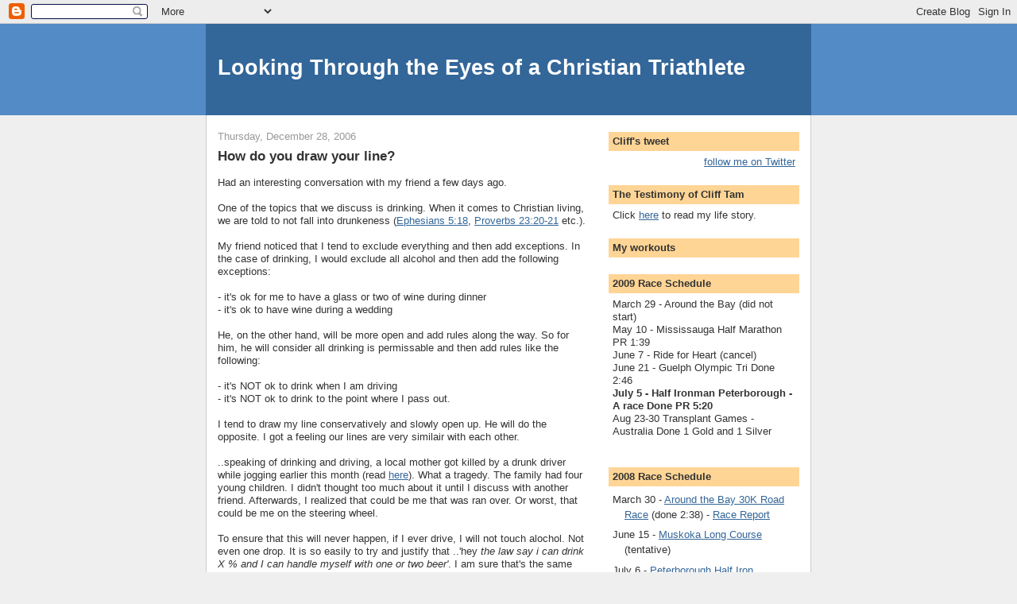

--- FILE ---
content_type: text/html; charset=UTF-8
request_url: https://ckct.blogspot.com/2006/12/how-do-you-draw-your-line-had.html?showComment=1167587100000
body_size: 12099
content:
<!DOCTYPE html>
<html dir='ltr' xmlns='http://www.w3.org/1999/xhtml' xmlns:b='http://www.google.com/2005/gml/b' xmlns:data='http://www.google.com/2005/gml/data' xmlns:expr='http://www.google.com/2005/gml/expr'>
<head>
<link href='https://www.blogger.com/static/v1/widgets/2944754296-widget_css_bundle.css' rel='stylesheet' type='text/css'/>
<meta content='text/html; charset=UTF-8' http-equiv='Content-Type'/>
<meta content='blogger' name='generator'/>
<link href='https://ckct.blogspot.com/favicon.ico' rel='icon' type='image/x-icon'/>
<link href='http://ckct.blogspot.com/2006/12/how-do-you-draw-your-line-had.html' rel='canonical'/>
<link rel="alternate" type="application/atom+xml" title="Looking Through the Eyes of a Christian Triathlete - Atom" href="https://ckct.blogspot.com/feeds/posts/default" />
<link rel="alternate" type="application/rss+xml" title="Looking Through the Eyes of a Christian Triathlete - RSS" href="https://ckct.blogspot.com/feeds/posts/default?alt=rss" />
<link rel="service.post" type="application/atom+xml" title="Looking Through the Eyes of a Christian Triathlete - Atom" href="https://www.blogger.com/feeds/5140065/posts/default" />

<link rel="alternate" type="application/atom+xml" title="Looking Through the Eyes of a Christian Triathlete - Atom" href="https://ckct.blogspot.com/feeds/116734139979905287/comments/default" />
<!--Can't find substitution for tag [blog.ieCssRetrofitLinks]-->
<meta content='http://ckct.blogspot.com/2006/12/how-do-you-draw-your-line-had.html' property='og:url'/>
<meta content='Looking Through the Eyes of a Christian Triathlete' property='og:title'/>
<meta content='How do you draw your line? Had an interesting conversation with my friend a few days ago. One of the topics that we discuss is drinking.  Wh...' property='og:description'/>
<title>Looking Through the Eyes of a Christian Triathlete</title>
<style id='page-skin-1' type='text/css'><!--
/*
-----------------------------------------------
Blogger Template Style
Name:     Denim
Designer: Darren Delaye
URL:      www.DarrenDelaye.com
Date:     11 Jul 2006
-----------------------------------------------
*/
body {
background: #efefef;
margin: 0;
padding: 0px;
font: x-small Verdana, Arial;
text-align: center;
color: #333333;
font-size/* */:/**/small;
font-size: /**/small;
}
a:link {
color: #336699;
}
a:visited {
color: #336699;
}
a img {
border-width: 0;
}
#outer-wrapper {
font: normal normal 100% Verdana, Arial, Sans-serif;;
}
/* Header
----------------------------------------------- */
#header-wrapper {
margin:0;
padding: 0;
background-color: #528bc5;
text-align: left;
}
#header {
width: 760px;
margin: 0 auto;
background-color: #336699;
border: 1px solid #336699;
color: #ffffff;
padding: 0;
font: normal normal 210% Verdana, Arial, Sans-serif;;
}
h1.title {
padding-top: 38px;
margin: 0 14px .1em;
line-height: 1.2em;
font-size: 100%;
}
h1.title a, h1.title a:visited {
color: #ffffff;
text-decoration: none;
}
#header .description {
display: block;
margin: 0 14px;
padding: 0 0 40px;
line-height: 1.4em;
font-size: 50%;
}
/* Content
----------------------------------------------- */
.clear {
clear: both;
}
#content-wrapper {
width: 760px;
margin: 0 auto;
padding: 0 0 15px;
text-align: left;
background-color: #ffffff;
border: 1px solid #cccccc;
border-top: 0;
}
#main-wrapper {
margin-left: 14px;
width: 464px;
float: left;
background-color: #ffffff;
display: inline;       /* fix for doubling margin in IE */
word-wrap: break-word; /* fix for long text breaking sidebar float in IE */
overflow: hidden;      /* fix for long non-text content breaking IE sidebar float */
}
#sidebar-wrapper {
margin-right: 14px;
width: 240px;
float: right;
background-color: #ffffff;
display: inline;       /* fix for doubling margin in IE */
word-wrap: break-word; /* fix for long text breaking sidebar float in IE */
overflow: hidden;      /* fix for long non-text content breaking IE sidebar float */
}
/* Headings
----------------------------------------------- */
h2, h3 {
margin: 0;
}
/* Posts
----------------------------------------------- */
.date-header {
margin: 1.5em 0 0;
font-weight: normal;
color: #999999;
font-size: 100%;
}
.post {
margin: 0 0 1.5em;
padding-bottom: 1.5em;
}
.post-title {
margin: 0;
padding: 0;
font-size: 125%;
font-weight: bold;
line-height: 1.1em;
}
.post-title a, .post-title a:visited, .post-title strong {
text-decoration: none;
color: #333333;
font-weight: bold;
}
.post div {
margin: 0 0 .75em;
line-height: 1.3em;
}
.post-footer {
margin: -.25em 0 0;
color: #333333;
font-size: 87%;
}
.post-footer .span {
margin-right: .3em;
}
.post img, table.tr-caption-container {
padding: 4px;
border: 1px solid #cccccc;
}
.tr-caption-container img {
border: none;
padding: 0;
}
.post blockquote {
margin: 1em 20px;
}
.post blockquote p {
margin: .75em 0;
}
/* Comments
----------------------------------------------- */
#comments h4 {
margin: 1em 0;
color: #999999;
}
#comments h4 strong {
font-size: 110%;
}
#comments-block {
margin: 1em 0 1.5em;
line-height: 1.3em;
}
#comments-block dt {
margin: .5em 0;
}
#comments-block dd {
margin: .25em 0 0;
}
#comments-block dd.comment-footer {
margin: -.25em 0 2em;
line-height: 1.4em;
font-size: 78%;
}
#comments-block dd p {
margin: 0 0 .75em;
}
.deleted-comment {
font-style:italic;
color:gray;
}
.feed-links {
clear: both;
line-height: 2.5em;
}
#blog-pager-newer-link {
float: left;
}
#blog-pager-older-link {
float: right;
}
#blog-pager {
text-align: center;
}
/* Sidebar Content
----------------------------------------------- */
.sidebar h2 {
margin: 1.6em 0 .5em;
padding: 4px 5px;
background-color: #ffd595;
font-size: 100%;
color: #333333;
}
.sidebar ul {
margin: 0;
padding: 0;
list-style: none;
}
.sidebar li {
margin: 0;
padding-top: 0;
padding-right: 0;
padding-bottom: .5em;
padding-left: 15px;
text-indent: -15px;
line-height: 1.5em;
}
.sidebar {
color: #333333;
line-height:1.3em;
}
.sidebar .widget {
margin-bottom: 1em;
}
.sidebar .widget-content {
margin: 0 5px;
}
/* Profile
----------------------------------------------- */
.profile-img {
float: left;
margin-top: 0;
margin-right: 5px;
margin-bottom: 5px;
margin-left: 0;
padding: 4px;
border: 1px solid #cccccc;
}
.profile-data {
margin:0;
text-transform:uppercase;
letter-spacing:.1em;
font-weight: bold;
line-height: 1.6em;
font-size: 78%;
}
.profile-datablock {
margin:.5em 0 .5em;
}
.profile-textblock {
margin: 0.5em 0;
line-height: 1.6em;
}
/* Footer
----------------------------------------------- */
#footer {
clear: both;
text-align: center;
color: #333333;
}
#footer .widget {
margin:.5em;
padding-top: 20px;
font-size: 85%;
line-height: 1.5em;
text-align: left;
}

--></style>
<link href='https://www.blogger.com/dyn-css/authorization.css?targetBlogID=5140065&amp;zx=1519ca8a-907f-47c5-a595-0a9fe4701c69' media='none' onload='if(media!=&#39;all&#39;)media=&#39;all&#39;' rel='stylesheet'/><noscript><link href='https://www.blogger.com/dyn-css/authorization.css?targetBlogID=5140065&amp;zx=1519ca8a-907f-47c5-a595-0a9fe4701c69' rel='stylesheet'/></noscript>
<meta name='google-adsense-platform-account' content='ca-host-pub-1556223355139109'/>
<meta name='google-adsense-platform-domain' content='blogspot.com'/>

</head>
<body>
<div class='navbar section' id='navbar'><div class='widget Navbar' data-version='1' id='Navbar1'><script type="text/javascript">
    function setAttributeOnload(object, attribute, val) {
      if(window.addEventListener) {
        window.addEventListener('load',
          function(){ object[attribute] = val; }, false);
      } else {
        window.attachEvent('onload', function(){ object[attribute] = val; });
      }
    }
  </script>
<div id="navbar-iframe-container"></div>
<script type="text/javascript" src="https://apis.google.com/js/platform.js"></script>
<script type="text/javascript">
      gapi.load("gapi.iframes:gapi.iframes.style.bubble", function() {
        if (gapi.iframes && gapi.iframes.getContext) {
          gapi.iframes.getContext().openChild({
              url: 'https://www.blogger.com/navbar/5140065?po\x3d116734139979905287\x26origin\x3dhttps://ckct.blogspot.com',
              where: document.getElementById("navbar-iframe-container"),
              id: "navbar-iframe"
          });
        }
      });
    </script><script type="text/javascript">
(function() {
var script = document.createElement('script');
script.type = 'text/javascript';
script.src = '//pagead2.googlesyndication.com/pagead/js/google_top_exp.js';
var head = document.getElementsByTagName('head')[0];
if (head) {
head.appendChild(script);
}})();
</script>
</div></div>
<div id='outer-wrapper'><div id='wrap2'>
<!-- skip links for text browsers -->
<span id='skiplinks' style='display:none;'>
<a href='#main'>skip to main </a> |
      <a href='#sidebar'>skip to sidebar</a>
</span>
<div id='header-wrapper'>
<div class='header section' id='header'><div class='widget Header' data-version='1' id='Header1'>
<div id='header-inner'>
<div class='titlewrapper'>
<h1 class='title'>
<a href='https://ckct.blogspot.com/'>
Looking Through the Eyes of a Christian Triathlete
</a>
</h1>
</div>
<div class='descriptionwrapper'>
<p class='description'><span>
</span></p>
</div>
</div>
</div></div>
</div>
<div id='content-wrapper'>
<div id='crosscol-wrapper' style='text-align:center'>
<div class='crosscol no-items section' id='crosscol'></div>
</div>
<div id='main-wrapper'>
<div class='main section' id='main'><div class='widget Blog' data-version='1' id='Blog1'>
<div class='blog-posts hfeed'>

          <div class="date-outer">
        
<h2 class='date-header'><span>Thursday, December 28, 2006</span></h2>

          <div class="date-posts">
        
<div class='post-outer'>
<div class='post hentry'>
<a name='116734139979905287'></a>
<div class='post-header-line-1'></div>
<div class='post-body entry-content'>
<strong><span style="font-size:130%;">How do you draw your line?</span></strong><br /><br />Had an interesting conversation with my friend a few days ago. <br /><br />One of the topics that we discuss is drinking.  When it comes to Christian living, we are told to not fall into drunkeness (<a href="http://www.biblegateway.com/passage/?search=ephesians%205:18;&amp;version=31;">Ephesians 5:18</a>, <a href="http://www.biblegateway.com/passage/?search=proverbs%2023:20-21;&amp;version=31;">Proverbs 23:20-21</a> etc.).<br /><br />My friend noticed that I tend to exclude everything and then add exceptions.  In the case of drinking, I would exclude all alcohol and then add the following exceptions:<br /><br />- it's ok for me to have a glass or two of wine during dinner<br />- it's ok to have wine during a wedding<br /><br />He, on the other hand, will be more open and add rules along the way.  So for him, he will consider all drinking is permissable and then add rules like the following:<br /><br />- it's NOT ok to drink when I am driving<br />- it's NOT ok to drink to the point where I pass out.<br /><br />I tend to draw my line conservatively and slowly open up. He will do the opposite.  I got a feeling our lines are very similair with each other.<br /><br />..speaking of drinking and driving,  a local mother got killed by a drunk driver while jogging earlier this month (read <a href="http://www.theglobeandmail.com/servlet/story/LAC.20061201.DRUNK01/TPStory/TPNational/Ontario/">here</a>).   What a tragedy.  The family had four young children.   I didn't thought too much about it until I discuss with another friend.  Afterwards, I realized that could be me that was ran over.  Or worst, that could be me on the steering wheel.  <br /><br />To ensure that this will never happen, if I ever drive, I will not touch alochol.  Not even one drop.  It is so easily to try and justify that ..'hey <em>the law say i can drink X % and I can handle myself with one or two beer'</em>.  I am sure that's the same mentality of a drunk driver.
<div style='clear: both;'></div>
</div>
<div class='post-footer'>
<div class='post-footer-line post-footer-line-1'><span class='post-comment-link'>
</span>
<span class='post-icons'>
</span>
<span class='post-backlinks post-comment-link'>
</span>
</div>
<div class='post-footer-line post-footer-line-2'></div>
<div class='post-footer-line post-footer-line-3'></div>
</div>
</div>
<div class='comments' id='comments'>
<a name='comments'></a>
<h4>18 comments:</h4>
<div id='Blog1_comments-block-wrapper'>
<dl class='avatar-comment-indent' id='comments-block'>
<dt class='comment-author ' id='c116734233351530146'>
<a name='c116734233351530146'></a>
<div class="avatar-image-container avatar-stock"><span dir="ltr"><a href="https://www.blogger.com/profile/06110512429191665007" target="" rel="nofollow" onclick="" class="avatar-hovercard" id="av-116734233351530146-06110512429191665007"><img src="//www.blogger.com/img/blogger_logo_round_35.png" width="35" height="35" alt="" title="Afternoon Tea With Oranges">

</a></span></div>
<a href='https://www.blogger.com/profile/06110512429191665007' rel='nofollow'>Afternoon Tea With Oranges</a>
said...
</dt>
<dd class='comment-body' id='Blog1_cmt-116734233351530146'>
<p>
You are so right Clif - that could have been any of us on either side of that tradgedy.  Oh that's terrible...<BR/><BR/>I agree with you, though, no driving under any circumstances if you have had any alcohol. <BR/><BR/>Hope you had a holly, jolly Christmas!!!
</p>
</dd>
<dd class='comment-footer'>
<span class='comment-timestamp'>
<a href='https://ckct.blogspot.com/2006/12/how-do-you-draw-your-line-had.html?showComment=1167342300000#c116734233351530146' title='comment permalink'>
4:45 PM
</a>
<span class='item-control blog-admin pid-1124212552'>
<a class='comment-delete' href='https://www.blogger.com/comment/delete/5140065/116734233351530146' title='Delete Comment'>
<img src='https://resources.blogblog.com/img/icon_delete13.gif'/>
</a>
</span>
</span>
</dd>
<dt class='comment-author ' id='c116734385236660354'>
<a name='c116734385236660354'></a>
<div class="avatar-image-container avatar-stock"><span dir="ltr"><a href="https://www.blogger.com/profile/17613685986312715512" target="" rel="nofollow" onclick="" class="avatar-hovercard" id="av-116734385236660354-17613685986312715512"><img src="//www.blogger.com/img/blogger_logo_round_35.png" width="35" height="35" alt="" title=":)">

</a></span></div>
<a href='https://www.blogger.com/profile/17613685986312715512' rel='nofollow'>:)</a>
said...
</dt>
<dd class='comment-body' id='Blog1_cmt-116734385236660354'>
<p>
Right on, brother!
</p>
</dd>
<dd class='comment-footer'>
<span class='comment-timestamp'>
<a href='https://ckct.blogspot.com/2006/12/how-do-you-draw-your-line-had.html?showComment=1167343800000#c116734385236660354' title='comment permalink'>
5:10 PM
</a>
<span class='item-control blog-admin pid-1322038094'>
<a class='comment-delete' href='https://www.blogger.com/comment/delete/5140065/116734385236660354' title='Delete Comment'>
<img src='https://resources.blogblog.com/img/icon_delete13.gif'/>
</a>
</span>
</span>
</dd>
<dt class='comment-author ' id='c116734390998114055'>
<a name='c116734390998114055'></a>
<div class="avatar-image-container avatar-stock"><span dir="ltr"><img src="//resources.blogblog.com/img/blank.gif" width="35" height="35" alt="" title="Anonymous">

</span></div>
Anonymous
said...
</dt>
<dd class='comment-body' id='Blog1_cmt-116734390998114055'>
<p>
I like your approach Cliff.  It is scary to think that there are drunk drivers out there while we are running.
</p>
</dd>
<dd class='comment-footer'>
<span class='comment-timestamp'>
<a href='https://ckct.blogspot.com/2006/12/how-do-you-draw-your-line-had.html?showComment=1167343860000#c116734390998114055' title='comment permalink'>
5:11 PM
</a>
<span class='item-control blog-admin pid-678359680'>
<a class='comment-delete' href='https://www.blogger.com/comment/delete/5140065/116734390998114055' title='Delete Comment'>
<img src='https://resources.blogblog.com/img/icon_delete13.gif'/>
</a>
</span>
</span>
</dd>
<dt class='comment-author ' id='c116734525871389961'>
<a name='c116734525871389961'></a>
<div class="avatar-image-container avatar-stock"><span dir="ltr"><img src="//resources.blogblog.com/img/blank.gif" width="35" height="35" alt="" title="Anonymous">

</span></div>
Anonymous
said...
</dt>
<dd class='comment-body' id='Blog1_cmt-116734525871389961'>
<p>
The whole alcohol issue is so hard in light of spirituality.  I tend to take the same approach as you.
</p>
</dd>
<dd class='comment-footer'>
<span class='comment-timestamp'>
<a href='https://ckct.blogspot.com/2006/12/how-do-you-draw-your-line-had.html?showComment=1167345240000#c116734525871389961' title='comment permalink'>
5:34 PM
</a>
<span class='item-control blog-admin pid-678359680'>
<a class='comment-delete' href='https://www.blogger.com/comment/delete/5140065/116734525871389961' title='Delete Comment'>
<img src='https://resources.blogblog.com/img/icon_delete13.gif'/>
</a>
</span>
</span>
</dd>
<dt class='comment-author ' id='c116738962273454563'>
<a name='c116738962273454563'></a>
<div class="avatar-image-container vcard"><span dir="ltr"><a href="https://www.blogger.com/profile/05136335498532576460" target="" rel="nofollow" onclick="" class="avatar-hovercard" id="av-116738962273454563-05136335498532576460"><img src="https://resources.blogblog.com/img/blank.gif" width="35" height="35" class="delayLoad" style="display: none;" longdesc="//1.bp.blogspot.com/_HXNELxw1s0Y/SXpUdkTecyI/AAAAAAAAAM8/P6qbSZuba38/S45-s35/90111629_ab024c5481.jpg" alt="" title="Rick Gaston">

<noscript><img src="//1.bp.blogspot.com/_HXNELxw1s0Y/SXpUdkTecyI/AAAAAAAAAM8/P6qbSZuba38/S45-s35/90111629_ab024c5481.jpg" width="35" height="35" class="photo" alt=""></noscript></a></span></div>
<a href='https://www.blogger.com/profile/05136335498532576460' rel='nofollow'>Rick Gaston</a>
said...
</dt>
<dd class='comment-body' id='Blog1_cmt-116738962273454563'>
<p>
Alcohol is one of my vices. I'm a lot better with it now but still on a yearly basis I'll get drunk a couple of times. I let my guard down too easily around that stuff, worse the more you drink the less control you have. Anyway I tend to take the same line as your friend. Funny it's my triathlete friends who keep me clean. They don't party on the weekends because they have to train. It's my Christian friends whose always out. They are not drunks or anything like that but their activities is always around alcohol. <BR/><BR/>Found your blog through Donald's.
</p>
</dd>
<dd class='comment-footer'>
<span class='comment-timestamp'>
<a href='https://ckct.blogspot.com/2006/12/how-do-you-draw-your-line-had.html?showComment=1167389580000#c116738962273454563' title='comment permalink'>
5:53 AM
</a>
<span class='item-control blog-admin pid-745563513'>
<a class='comment-delete' href='https://www.blogger.com/comment/delete/5140065/116738962273454563' title='Delete Comment'>
<img src='https://resources.blogblog.com/img/icon_delete13.gif'/>
</a>
</span>
</span>
</dd>
<dt class='comment-author ' id='c116741942964121254'>
<a name='c116741942964121254'></a>
<div class="avatar-image-container avatar-stock"><span dir="ltr"><img src="//resources.blogblog.com/img/blank.gif" width="35" height="35" alt="" title="Anonymous">

</span></div>
Anonymous
said...
</dt>
<dd class='comment-body' id='Blog1_cmt-116741942964121254'>
<p>
On board with you - If I drive I don't drink. If I drink I don't drive.  Great post Cliff...and to the point.
</p>
</dd>
<dd class='comment-footer'>
<span class='comment-timestamp'>
<a href='https://ckct.blogspot.com/2006/12/how-do-you-draw-your-line-had.html?showComment=1167419400000#c116741942964121254' title='comment permalink'>
2:10 PM
</a>
<span class='item-control blog-admin pid-678359680'>
<a class='comment-delete' href='https://www.blogger.com/comment/delete/5140065/116741942964121254' title='Delete Comment'>
<img src='https://resources.blogblog.com/img/icon_delete13.gif'/>
</a>
</span>
</span>
</dd>
<dt class='comment-author ' id='c116742641010510357'>
<a name='c116742641010510357'></a>
<div class="avatar-image-container avatar-stock"><span dir="ltr"><img src="//resources.blogblog.com/img/blank.gif" width="35" height="35" alt="" title="Anonymous">

</span></div>
Anonymous
said...
</dt>
<dd class='comment-body' id='Blog1_cmt-116742641010510357'>
<p>
well put, bro.
</p>
</dd>
<dd class='comment-footer'>
<span class='comment-timestamp'>
<a href='https://ckct.blogspot.com/2006/12/how-do-you-draw-your-line-had.html?showComment=1167426360000#c116742641010510357' title='comment permalink'>
4:06 PM
</a>
<span class='item-control blog-admin pid-678359680'>
<a class='comment-delete' href='https://www.blogger.com/comment/delete/5140065/116742641010510357' title='Delete Comment'>
<img src='https://resources.blogblog.com/img/icon_delete13.gif'/>
</a>
</span>
</span>
</dd>
<dt class='comment-author ' id='c116744020506507152'>
<a name='c116744020506507152'></a>
<div class="avatar-image-container vcard"><span dir="ltr"><a href="https://www.blogger.com/profile/17821164461194210117" target="" rel="nofollow" onclick="" class="avatar-hovercard" id="av-116744020506507152-17821164461194210117"><img src="https://resources.blogblog.com/img/blank.gif" width="35" height="35" class="delayLoad" style="display: none;" longdesc="//3.bp.blogspot.com/-kiSuHtkzMDc/ZMxpLUjnbsI/AAAAAAAAF8c/HhhpozftaqgpLBo9tRV9icAYJz0y2VgfgCK4BGAYYCw/s35/thumbnail_IMG-3097.jpg" alt="" title="Rachel">

<noscript><img src="//3.bp.blogspot.com/-kiSuHtkzMDc/ZMxpLUjnbsI/AAAAAAAAF8c/HhhpozftaqgpLBo9tRV9icAYJz0y2VgfgCK4BGAYYCw/s35/thumbnail_IMG-3097.jpg" width="35" height="35" class="photo" alt=""></noscript></a></span></div>
<a href='https://www.blogger.com/profile/17821164461194210117' rel='nofollow'>Rachel</a>
said...
</dt>
<dd class='comment-body' id='Blog1_cmt-116744020506507152'>
<p>
I don't really like alcohol. It makes me sick before I get drunk. So parties are a little awkward but at least I'm up and at 'em early the next morning!
</p>
</dd>
<dd class='comment-footer'>
<span class='comment-timestamp'>
<a href='https://ckct.blogspot.com/2006/12/how-do-you-draw-your-line-had.html?showComment=1167440160000#c116744020506507152' title='comment permalink'>
7:56 PM
</a>
<span class='item-control blog-admin pid-773388363'>
<a class='comment-delete' href='https://www.blogger.com/comment/delete/5140065/116744020506507152' title='Delete Comment'>
<img src='https://resources.blogblog.com/img/icon_delete13.gif'/>
</a>
</span>
</span>
</dd>
<dt class='comment-author ' id='c116744508458766348'>
<a name='c116744508458766348'></a>
<div class="avatar-image-container avatar-stock"><span dir="ltr"><img src="//resources.blogblog.com/img/blank.gif" width="35" height="35" alt="" title="Anonymous">

</span></div>
Anonymous
said...
</dt>
<dd class='comment-body' id='Blog1_cmt-116744508458766348'>
<p>
It is interesting topic to discuss from a Biblical standpoint.  <BR/><BR/>However, wherever you draw your line, I agree on the let's don't drink and drive.  PERIOD.
</p>
</dd>
<dd class='comment-footer'>
<span class='comment-timestamp'>
<a href='https://ckct.blogspot.com/2006/12/how-do-you-draw-your-line-had.html?showComment=1167445080000#c116744508458766348' title='comment permalink'>
9:18 PM
</a>
<span class='item-control blog-admin pid-678359680'>
<a class='comment-delete' href='https://www.blogger.com/comment/delete/5140065/116744508458766348' title='Delete Comment'>
<img src='https://resources.blogblog.com/img/icon_delete13.gif'/>
</a>
</span>
</span>
</dd>
<dt class='comment-author ' id='c116752109345578755'>
<a name='c116752109345578755'></a>
<div class="avatar-image-container vcard"><span dir="ltr"><a href="https://www.blogger.com/profile/08904635948454938056" target="" rel="nofollow" onclick="" class="avatar-hovercard" id="av-116752109345578755-08904635948454938056"><img src="https://resources.blogblog.com/img/blank.gif" width="35" height="35" class="delayLoad" style="display: none;" longdesc="//2.bp.blogspot.com/_tSRFalxULYM/SarHt3SaKAI/AAAAAAAACR8/u6olaBaqcWA/S45-s35/raeblog.jpg" alt="" title="Rae">

<noscript><img src="//2.bp.blogspot.com/_tSRFalxULYM/SarHt3SaKAI/AAAAAAAACR8/u6olaBaqcWA/S45-s35/raeblog.jpg" width="35" height="35" class="photo" alt=""></noscript></a></span></div>
<a href='https://www.blogger.com/profile/08904635948454938056' rel='nofollow'>Rae</a>
said...
</dt>
<dd class='comment-body' id='Blog1_cmt-116752109345578755'>
<p>
What a terrible tragedy.  I've had a couple of friends killed by drunk drivers, and saw a wreck caused by a drunk driver once.  I won't dare drive  when I've had anything to drink.  I'm a bad enough driver as is!!!
</p>
</dd>
<dd class='comment-footer'>
<span class='comment-timestamp'>
<a href='https://ckct.blogspot.com/2006/12/how-do-you-draw-your-line-had.html?showComment=1167521040000#c116752109345578755' title='comment permalink'>
6:24 PM
</a>
<span class='item-control blog-admin pid-1609006555'>
<a class='comment-delete' href='https://www.blogger.com/comment/delete/5140065/116752109345578755' title='Delete Comment'>
<img src='https://resources.blogblog.com/img/icon_delete13.gif'/>
</a>
</span>
</span>
</dd>
<dt class='comment-author ' id='c116758715239474479'>
<a name='c116758715239474479'></a>
<div class="avatar-image-container avatar-stock"><span dir="ltr"><img src="//resources.blogblog.com/img/blank.gif" width="35" height="35" alt="" title="Anonymous">

</span></div>
Anonymous
said...
</dt>
<dd class='comment-body' id='Blog1_cmt-116758715239474479'>
<p>
just wanted to say happy new years!
</p>
</dd>
<dd class='comment-footer'>
<span class='comment-timestamp'>
<a href='https://ckct.blogspot.com/2006/12/how-do-you-draw-your-line-had.html?showComment=1167587100000#c116758715239474479' title='comment permalink'>
12:45 PM
</a>
<span class='item-control blog-admin pid-678359680'>
<a class='comment-delete' href='https://www.blogger.com/comment/delete/5140065/116758715239474479' title='Delete Comment'>
<img src='https://resources.blogblog.com/img/icon_delete13.gif'/>
</a>
</span>
</span>
</dd>
<dt class='comment-author ' id='c116762245351341267'>
<a name='c116762245351341267'></a>
<div class="avatar-image-container avatar-stock"><span dir="ltr"><img src="//resources.blogblog.com/img/blank.gif" width="35" height="35" alt="" title="Anonymous">

</span></div>
Anonymous
said...
</dt>
<dd class='comment-body' id='Blog1_cmt-116762245351341267'>
<p>
Happy New Year to you, Cliff.<BR/><BR/>Stay tuned...
</p>
</dd>
<dd class='comment-footer'>
<span class='comment-timestamp'>
<a href='https://ckct.blogspot.com/2006/12/how-do-you-draw-your-line-had.html?showComment=1167622440000#c116762245351341267' title='comment permalink'>
10:34 PM
</a>
<span class='item-control blog-admin pid-678359680'>
<a class='comment-delete' href='https://www.blogger.com/comment/delete/5140065/116762245351341267' title='Delete Comment'>
<img src='https://resources.blogblog.com/img/icon_delete13.gif'/>
</a>
</span>
</span>
</dd>
<dt class='comment-author ' id='c116765713740617897'>
<a name='c116765713740617897'></a>
<div class="avatar-image-container avatar-stock"><span dir="ltr"><img src="//resources.blogblog.com/img/blank.gif" width="35" height="35" alt="" title="Anonymous">

</span></div>
Anonymous
said...
</dt>
<dd class='comment-body' id='Blog1_cmt-116765713740617897'>
<p>
All the very best for the year ahead Cliff!
</p>
</dd>
<dd class='comment-footer'>
<span class='comment-timestamp'>
<a href='https://ckct.blogspot.com/2006/12/how-do-you-draw-your-line-had.html?showComment=1167657120000#c116765713740617897' title='comment permalink'>
8:12 AM
</a>
<span class='item-control blog-admin pid-160149911'>
<a class='comment-delete' href='https://www.blogger.com/comment/delete/5140065/116765713740617897' title='Delete Comment'>
<img src='https://resources.blogblog.com/img/icon_delete13.gif'/>
</a>
</span>
</span>
</dd>
<dt class='comment-author ' id='c116768847090721039'>
<a name='c116768847090721039'></a>
<div class="avatar-image-container avatar-stock"><span dir="ltr"><img src="//resources.blogblog.com/img/blank.gif" width="35" height="35" alt="" title="Anonymous">

</span></div>
Anonymous
said...
</dt>
<dd class='comment-body' id='Blog1_cmt-116768847090721039'>
<p>
You could have really openned up a can of worms with the discussion on alcohol and Christianity.  As a Christian, I am constantly ashamed of my fellow believers acting no better than the world. I also see them being hypocrites which is just as bad. Drinking is not a moral issue.  It's a heart issue.  So is everything else that distracts us from doing the one thing we were created for, which is bringing glory to God.  That being said, I do drink.  Not just at weddings or Christmas dinners.  I drink because I enjoy it, and I believe that's ok.  We need to have stories like the one you mentioned posted at every bar and liquor store as a constant reminder to all how precious life is.  I include myself.  Good post.
</p>
</dd>
<dd class='comment-footer'>
<span class='comment-timestamp'>
<a href='https://ckct.blogspot.com/2006/12/how-do-you-draw-your-line-had.html?showComment=1167688440000#c116768847090721039' title='comment permalink'>
4:54 PM
</a>
<span class='item-control blog-admin pid-678359680'>
<a class='comment-delete' href='https://www.blogger.com/comment/delete/5140065/116768847090721039' title='Delete Comment'>
<img src='https://resources.blogblog.com/img/icon_delete13.gif'/>
</a>
</span>
</span>
</dd>
<dt class='comment-author ' id='c116768884846104494'>
<a name='c116768884846104494'></a>
<div class="avatar-image-container avatar-stock"><span dir="ltr"><img src="//resources.blogblog.com/img/blank.gif" width="35" height="35" alt="" title="Anonymous">

</span></div>
Anonymous
said...
</dt>
<dd class='comment-body' id='Blog1_cmt-116768884846104494'>
<p>
Happy New Year, Cliff!<BR/>Great post - designate before you celebrate. I think I will include a resolution to drink less this year. It will show God I am thankful for the healthy body He gave me and I bet it'll get rid of my "winter-belly", too. It re-appeared recently - my guess is because I have been drinking Bailey's probably everyday for the last month... ;-(<BR/>Jenny
</p>
</dd>
<dd class='comment-footer'>
<span class='comment-timestamp'>
<a href='https://ckct.blogspot.com/2006/12/how-do-you-draw-your-line-had.html?showComment=1167688800000#c116768884846104494' title='comment permalink'>
5:00 PM
</a>
<span class='item-control blog-admin pid-678359680'>
<a class='comment-delete' href='https://www.blogger.com/comment/delete/5140065/116768884846104494' title='Delete Comment'>
<img src='https://resources.blogblog.com/img/icon_delete13.gif'/>
</a>
</span>
</span>
</dd>
<dt class='comment-author ' id='c116771683560952502'>
<a name='c116771683560952502'></a>
<div class="avatar-image-container vcard"><span dir="ltr"><a href="https://www.blogger.com/profile/11468747570730558685" target="" rel="nofollow" onclick="" class="avatar-hovercard" id="av-116771683560952502-11468747570730558685"><img src="https://resources.blogblog.com/img/blank.gif" width="35" height="35" class="delayLoad" style="display: none;" longdesc="//4.bp.blogspot.com/_CrkwKM9wjkk/SZ4DKijVjHI/AAAAAAAAB-4/Tx6Ltj_x7VE/S45-s35/247644972_7b80369fce_m.jpg" alt="" title="Bolder">

<noscript><img src="//4.bp.blogspot.com/_CrkwKM9wjkk/SZ4DKijVjHI/AAAAAAAAB-4/Tx6Ltj_x7VE/S45-s35/247644972_7b80369fce_m.jpg" width="35" height="35" class="photo" alt=""></noscript></a></span></div>
<a href='https://www.blogger.com/profile/11468747570730558685' rel='nofollow'>Bolder</a>
said...
</dt>
<dd class='comment-body' id='Blog1_cmt-116771683560952502'>
<p>
well said, as always Cliff.<BR/><BR/>i truly enjoyed getting to know you through your blog, and in person in '06.<BR/><BR/>may '07 be your best!
</p>
</dd>
<dd class='comment-footer'>
<span class='comment-timestamp'>
<a href='https://ckct.blogspot.com/2006/12/how-do-you-draw-your-line-had.html?showComment=1167716820000#c116771683560952502' title='comment permalink'>
12:47 AM
</a>
<span class='item-control blog-admin pid-1147277772'>
<a class='comment-delete' href='https://www.blogger.com/comment/delete/5140065/116771683560952502' title='Delete Comment'>
<img src='https://resources.blogblog.com/img/icon_delete13.gif'/>
</a>
</span>
</span>
</dd>
<dt class='comment-author ' id='c116771807285105600'>
<a name='c116771807285105600'></a>
<div class="avatar-image-container avatar-stock"><span dir="ltr"><img src="//resources.blogblog.com/img/blank.gif" width="35" height="35" alt="" title="Anonymous">

</span></div>
Anonymous
said...
</dt>
<dd class='comment-body' id='Blog1_cmt-116771807285105600'>
<p>
It's always heartbreaking to see people (but especially bikers and runners out on the road) killed by drunk drivers. Thanks for sharing your thoughts and happy 2007.
</p>
</dd>
<dd class='comment-footer'>
<span class='comment-timestamp'>
<a href='https://ckct.blogspot.com/2006/12/how-do-you-draw-your-line-had.html?showComment=1167718020000#c116771807285105600' title='comment permalink'>
1:07 AM
</a>
<span class='item-control blog-admin pid-678359680'>
<a class='comment-delete' href='https://www.blogger.com/comment/delete/5140065/116771807285105600' title='Delete Comment'>
<img src='https://resources.blogblog.com/img/icon_delete13.gif'/>
</a>
</span>
</span>
</dd>
<dt class='comment-author ' id='c116775997864792252'>
<a name='c116775997864792252'></a>
<div class="avatar-image-container avatar-stock"><span dir="ltr"><img src="//resources.blogblog.com/img/blank.gif" width="35" height="35" alt="" title="Anonymous">

</span></div>
Anonymous
said...
</dt>
<dd class='comment-body' id='Blog1_cmt-116775997864792252'>
<p>
Cliff,<BR/><BR/>I like the new look for your blog (even though it's probably a semi-old look by now, I've been offline for a few weeks).<BR/><BR/>Your comparison between yourself and your friend in how you think about alcohol is really interesting.  Do you start from a place of complete restriction in other areas of your life? Do you allow total permissibility in some areas?  Food for thought...I think I tend to err on the side of over-restriction and sometimes need to relax. You got me thinking--good post!
</p>
</dd>
<dd class='comment-footer'>
<span class='comment-timestamp'>
<a href='https://ckct.blogspot.com/2006/12/how-do-you-draw-your-line-had.html?showComment=1167759960000#c116775997864792252' title='comment permalink'>
12:46 PM
</a>
<span class='item-control blog-admin pid-678359680'>
<a class='comment-delete' href='https://www.blogger.com/comment/delete/5140065/116775997864792252' title='Delete Comment'>
<img src='https://resources.blogblog.com/img/icon_delete13.gif'/>
</a>
</span>
</span>
</dd>
</dl>
</div>
<p class='comment-footer'>
<a href='https://www.blogger.com/comment/fullpage/post/5140065/116734139979905287' onclick=''>Post a Comment</a>
</p>
</div>
</div>

        </div></div>
      
</div>
<div class='blog-pager' id='blog-pager'>
<span id='blog-pager-newer-link'>
<a class='blog-pager-newer-link' href='https://ckct.blogspot.com/2007/01/first-day.html' id='Blog1_blog-pager-newer-link' title='Newer Post'>Newer Post</a>
</span>
<span id='blog-pager-older-link'>
<a class='blog-pager-older-link' href='https://ckct.blogspot.com/2006/12/christmas-2006-in-and-out-1.html' id='Blog1_blog-pager-older-link' title='Older Post'>Older Post</a>
</span>
<a class='home-link' href='https://ckct.blogspot.com/'>Home</a>
</div>
<div class='clear'></div>
<div class='post-feeds'>
<div class='feed-links'>
Subscribe to:
<a class='feed-link' href='https://ckct.blogspot.com/feeds/116734139979905287/comments/default' target='_blank' type='application/atom+xml'>Post Comments (Atom)</a>
</div>
</div>
</div></div>
</div>
<div id='sidebar-wrapper'>
<div class='sidebar section' id='sidebar'><div class='widget HTML' data-version='1' id='HTML3'>
<h2 class='title'>Cliff's tweet</h2>
<div class='widget-content'>
<div id="twitter_div">
<h2 style="display:none;" class="sidebar-title">What's Cliff doing...</h2>
<ul id="twitter_update_list"></ul>
<a id="twitter-link" style="display:block;text-align:right;" href="http://twitter.com/clifftam">follow me on Twitter</a>
</div>
<script src="//twitter.com/javascripts/blogger.js" type="text/javascript"></script>
<script src="//twitter.com/statuses/user_timeline/clifftam.json?callback=twitterCallback2&amp;count=5" type="text/javascript"></script>
</div>
<div class='clear'></div>
</div><div class='widget Text' data-version='1' id='Text3'>
<h2 class='title'>The Testimony of Cliff Tam</h2>
<div class='widget-content'>
Click <a href="http://soulofachristiantriathlete.blogspot.com/2008/08/testimony-of-cliff-tam.html">here</a> to read my life story.<br/>
</div>
<div class='clear'></div>
</div><div class='widget HTML' data-version='1' id='HTML1'>
<h2 class='title'>My workouts</h2>
<div class='widget-content'>
<script src="//www.buckeyeoutdoors.com/cgi-bin/training/blog?guest=ckct&amp;type=summ"></script>
</div>
<div class='clear'></div>
</div><div class='widget Text' data-version='1' id='Text1'>
<h2 class='title'>2009 Race Schedule</h2>
<div class='widget-content'>
March 29 - Around the Bay (did not start)<br/>May 10 - Mississauga Half Marathon PR 1:39<br/>June 7 - Ride for Heart (cancel)<br/>June 21 - Guelph Olympic Tri Done 2:46<br/><span style="font-weight: bold;">July 5 - Half Ironman Peterborough - A race Done PR 5:20 </span><br/>Aug 23-30 Transplant Games - Australia Done 1 Gold and 1 Silver<br/><br/>
</div>
<div class='clear'></div>
</div><div class='widget TextList' data-version='1' id='TextList1'>
<h2>2008 Race Schedule</h2>
<div class='widget-content'>
<ul>
<li>March 30 - <a href="http://www.aroundthebayroadrace.com/">Around the Bay 30K Road Race</a> (done 2:38) - <a href="http://ckct.blogspot.com/2008/04/around-bay-race-report-include-pics-pre.html#links">Race Report</a></li>
<li>June 15 - <a href="http://www.trisportcanada.com/muskoka.php">Muskoka Long Course</a> (tentative)</li>
<li>July 6 - <a href="http://www.trisportcanada.com/peterborough.php">Peterborough Half Iron Distance Triathlon</a> (done 5:45)</li>
<li>Aug 4-8 - <a href="http://ctawindsor.org/">Canada Transplant Games</a> - (done!)</li>
<li>Oct 19 - <a href="http://www.torontomarathon.com/">Toronto Marathon</a> (PR 3:39!)</li>
</ul>
<div class='clear'></div>
</div>
</div><div class='widget LinkList' data-version='1' id='LinkList1'>
<h2>Useful training links and resources</h2>
<div class='widget-content'>
<ul>
<li><a href='http://alancouzens.blogspot.com/'>Alan Couzens blog (very informative and scientific approach to training)</a></li>
<li><a href='http://www.ironmantalk.com/'>Ironman Talk (these Kiwi-s are funny!)</a></li>
<li><a href='http://thetriathlonbook.blogspot.com/'>The Triathlon Book (good tri coach blog)</a></li>
<li><a href='http://www.performancetrainingsystems.com/newstips/tips_zone_finder.html'>HR Zone finder</a></li>
<li><a href='http://www.mcmillanrunning.com/rununiv/mcmillanrunningcalculator.htm'>McMillan Running Calculator</a></li>
<li><a href='http://www.buckeyeoutdoors.com/'>Buckeye Outdoors Training Site</a></li>
<li><a href='http://www.d3multisport.com/'>D3 Multisport</a></li>
<li><a href='http://www.bx3.com/phil/tri/tricalc.asp'>Triathlon Conversion Calculators</a></li>
<li><a href='http://www.gmap-pedometer.com/'>Gmaps Pedometer</a></li>
<li><a href='http://www.gordoworld.com/'>Gordo World</a></li>
<li><a href='http://alancouzens.blogspot.com/'>Alan Couzens blog (very informative and scientific approach to training)</a></li>
</ul>
<div class='clear'></div>
</div>
</div><div class='widget LinkList' data-version='1' id='LinkList2'>
<h2>Cancer and Transplant links</h2>
<div class='widget-content'>
<ul>
<li><a href='http://www.organ-donation-works.org/english/index.htm'>Canada Transplant Association</a></li>
<li><a href='http://bloggersagainstcancer.blogspot.com/'>Bloggers Against Cancer Blog</a></li>
</ul>
<div class='clear'></div>
</div>
</div><div class='widget Text' data-version='1' id='Text2'>
<h2 class='title'>My Heart Rate zones</h2>
<div class='widget-content'>
This is based on a HR Bike Test with an average HR of 177.<br/><br/>For cycling:<br/><br/>Zone 1 (Recovery) - 117-150<br/>Zone 2 (Basic Endurance) - 151-160<br/>Zone 3 (Tempo) - 161-169<br/>Zone 4 (Sub-Threshold) - 170-176<br/>Zone 5a (Super-Threshold) - 177-180<br/>Zone 5b (Aerobic Capacity) - 181-187<br/>Zone 5c (Power) - 188-196<br/><br/>For running:<br/><br/>Zone 1 (Recovery) - 124-159<br/>Zone 2 (Basic Endurance) - 160-170<br/>Zone 3 (Tempo) - 171-179<br/>Zone 4 (Sub-Threshold) - 180-186<br/>Zone 5a (Super-Threshold) - 187-190<br/>Zone 5b (Aerobic Capacity) - 191-198<br/>Zone 5c (Power) - 199-207
</div>
<div class='clear'></div>
</div><div class='widget BlogArchive' data-version='1' id='BlogArchive1'>
<h2>Blog Archive</h2>
<div class='widget-content'>
<div id='ArchiveList'>
<div id='BlogArchive1_ArchiveList'>
<select id='BlogArchive1_ArchiveMenu'>
<option value=''>Blog Archive</option>
<option value='https://ckct.blogspot.com/2011/03/'>Mar 2011 (1)</option>
<option value='https://ckct.blogspot.com/2010/05/'>May 2010 (1)</option>
<option value='https://ckct.blogspot.com/2010/04/'>Apr 2010 (2)</option>
<option value='https://ckct.blogspot.com/2010/03/'>Mar 2010 (2)</option>
<option value='https://ckct.blogspot.com/2010/02/'>Feb 2010 (2)</option>
<option value='https://ckct.blogspot.com/2010/01/'>Jan 2010 (3)</option>
<option value='https://ckct.blogspot.com/2009/12/'>Dec 2009 (2)</option>
<option value='https://ckct.blogspot.com/2009/11/'>Nov 2009 (5)</option>
<option value='https://ckct.blogspot.com/2009/09/'>Sep 2009 (4)</option>
<option value='https://ckct.blogspot.com/2009/08/'>Aug 2009 (8)</option>
<option value='https://ckct.blogspot.com/2009/07/'>Jul 2009 (9)</option>
<option value='https://ckct.blogspot.com/2009/06/'>Jun 2009 (6)</option>
<option value='https://ckct.blogspot.com/2009/05/'>May 2009 (8)</option>
<option value='https://ckct.blogspot.com/2009/04/'>Apr 2009 (5)</option>
<option value='https://ckct.blogspot.com/2009/03/'>Mar 2009 (5)</option>
<option value='https://ckct.blogspot.com/2009/02/'>Feb 2009 (5)</option>
<option value='https://ckct.blogspot.com/2009/01/'>Jan 2009 (1)</option>
<option value='https://ckct.blogspot.com/2008/12/'>Dec 2008 (4)</option>
<option value='https://ckct.blogspot.com/2008/11/'>Nov 2008 (4)</option>
<option value='https://ckct.blogspot.com/2008/10/'>Oct 2008 (6)</option>
<option value='https://ckct.blogspot.com/2008/09/'>Sep 2008 (5)</option>
<option value='https://ckct.blogspot.com/2008/08/'>Aug 2008 (5)</option>
<option value='https://ckct.blogspot.com/2008/07/'>Jul 2008 (9)</option>
<option value='https://ckct.blogspot.com/2008/06/'>Jun 2008 (9)</option>
<option value='https://ckct.blogspot.com/2008/05/'>May 2008 (9)</option>
<option value='https://ckct.blogspot.com/2008/04/'>Apr 2008 (9)</option>
<option value='https://ckct.blogspot.com/2008/03/'>Mar 2008 (9)</option>
<option value='https://ckct.blogspot.com/2008/02/'>Feb 2008 (11)</option>
<option value='https://ckct.blogspot.com/2008/01/'>Jan 2008 (8)</option>
<option value='https://ckct.blogspot.com/2007/12/'>Dec 2007 (13)</option>
<option value='https://ckct.blogspot.com/2007/11/'>Nov 2007 (8)</option>
<option value='https://ckct.blogspot.com/2007/10/'>Oct 2007 (6)</option>
<option value='https://ckct.blogspot.com/2007/09/'>Sep 2007 (2)</option>
<option value='https://ckct.blogspot.com/2007/08/'>Aug 2007 (8)</option>
<option value='https://ckct.blogspot.com/2007/07/'>Jul 2007 (13)</option>
<option value='https://ckct.blogspot.com/2007/06/'>Jun 2007 (13)</option>
<option value='https://ckct.blogspot.com/2007/05/'>May 2007 (16)</option>
<option value='https://ckct.blogspot.com/2007/04/'>Apr 2007 (10)</option>
<option value='https://ckct.blogspot.com/2007/03/'>Mar 2007 (9)</option>
<option value='https://ckct.blogspot.com/2007/02/'>Feb 2007 (11)</option>
<option value='https://ckct.blogspot.com/2007/01/'>Jan 2007 (9)</option>
<option value='https://ckct.blogspot.com/2006/12/'>Dec 2006 (9)</option>
<option value='https://ckct.blogspot.com/2006/11/'>Nov 2006 (11)</option>
<option value='https://ckct.blogspot.com/2006/10/'>Oct 2006 (12)</option>
<option value='https://ckct.blogspot.com/2006/09/'>Sep 2006 (10)</option>
<option value='https://ckct.blogspot.com/2006/08/'>Aug 2006 (15)</option>
<option value='https://ckct.blogspot.com/2006/07/'>Jul 2006 (13)</option>
<option value='https://ckct.blogspot.com/2006/06/'>Jun 2006 (23)</option>
<option value='https://ckct.blogspot.com/2006/05/'>May 2006 (19)</option>
<option value='https://ckct.blogspot.com/2006/04/'>Apr 2006 (23)</option>
<option value='https://ckct.blogspot.com/2006/03/'>Mar 2006 (26)</option>
<option value='https://ckct.blogspot.com/2006/02/'>Feb 2006 (23)</option>
<option value='https://ckct.blogspot.com/2006/01/'>Jan 2006 (27)</option>
<option value='https://ckct.blogspot.com/2005/12/'>Dec 2005 (24)</option>
<option value='https://ckct.blogspot.com/2005/11/'>Nov 2005 (22)</option>
<option value='https://ckct.blogspot.com/2005/10/'>Oct 2005 (29)</option>
<option value='https://ckct.blogspot.com/2005/09/'>Sep 2005 (21)</option>
<option value='https://ckct.blogspot.com/2005/08/'>Aug 2005 (34)</option>
<option value='https://ckct.blogspot.com/2005/07/'>Jul 2005 (9)</option>
<option value='https://ckct.blogspot.com/2004/04/'>Apr 2004 (1)</option>
</select>
</div>
</div>
<div class='clear'></div>
</div>
</div></div>
</div>
<!-- spacer for skins that want sidebar and main to be the same height-->
<div class='clear'>&#160;</div>
</div>
<!-- end content-wrapper -->
<div id='footer-wrapper'>
<div class='footer no-items section' id='footer'></div>
</div>
</div></div>
<!-- end outer-wrapper -->
<script type='text/javascript'>
var gaJsHost = (("https:" == document.location.protocol) ? "https://ssl." : "http://www.");
document.write(unescape("%3Cscript src='" + gaJsHost + "google-analytics.com/ga.js' type='text/javascript'%3E%3C/script%3E"));
</script>
<script type='text/javascript'>
try {
var pageTracker = _gat._getTracker("UA-1929105-1");
pageTracker._trackPageview();
} catch(err) {}</script>

<script type="text/javascript" src="https://www.blogger.com/static/v1/widgets/3845888474-widgets.js"></script>
<script type='text/javascript'>
window['__wavt'] = 'AOuZoY4yV5L5pC4SzUQAtuy1onFWrY7Rqg:1768836302133';_WidgetManager._Init('//www.blogger.com/rearrange?blogID\x3d5140065','//ckct.blogspot.com/2006/12/how-do-you-draw-your-line-had.html','5140065');
_WidgetManager._SetDataContext([{'name': 'blog', 'data': {'blogId': '5140065', 'title': 'Looking Through the Eyes of a Christian Triathlete', 'url': 'https://ckct.blogspot.com/2006/12/how-do-you-draw-your-line-had.html', 'canonicalUrl': 'http://ckct.blogspot.com/2006/12/how-do-you-draw-your-line-had.html', 'homepageUrl': 'https://ckct.blogspot.com/', 'searchUrl': 'https://ckct.blogspot.com/search', 'canonicalHomepageUrl': 'http://ckct.blogspot.com/', 'blogspotFaviconUrl': 'https://ckct.blogspot.com/favicon.ico', 'bloggerUrl': 'https://www.blogger.com', 'hasCustomDomain': false, 'httpsEnabled': true, 'enabledCommentProfileImages': true, 'gPlusViewType': 'FILTERED_POSTMOD', 'adultContent': false, 'analyticsAccountNumber': '', 'encoding': 'UTF-8', 'locale': 'en-US', 'localeUnderscoreDelimited': 'en', 'languageDirection': 'ltr', 'isPrivate': false, 'isMobile': false, 'isMobileRequest': false, 'mobileClass': '', 'isPrivateBlog': false, 'isDynamicViewsAvailable': true, 'feedLinks': '\x3clink rel\x3d\x22alternate\x22 type\x3d\x22application/atom+xml\x22 title\x3d\x22Looking Through the Eyes of a Christian Triathlete - Atom\x22 href\x3d\x22https://ckct.blogspot.com/feeds/posts/default\x22 /\x3e\n\x3clink rel\x3d\x22alternate\x22 type\x3d\x22application/rss+xml\x22 title\x3d\x22Looking Through the Eyes of a Christian Triathlete - RSS\x22 href\x3d\x22https://ckct.blogspot.com/feeds/posts/default?alt\x3drss\x22 /\x3e\n\x3clink rel\x3d\x22service.post\x22 type\x3d\x22application/atom+xml\x22 title\x3d\x22Looking Through the Eyes of a Christian Triathlete - Atom\x22 href\x3d\x22https://www.blogger.com/feeds/5140065/posts/default\x22 /\x3e\n\n\x3clink rel\x3d\x22alternate\x22 type\x3d\x22application/atom+xml\x22 title\x3d\x22Looking Through the Eyes of a Christian Triathlete - Atom\x22 href\x3d\x22https://ckct.blogspot.com/feeds/116734139979905287/comments/default\x22 /\x3e\n', 'meTag': '', 'adsenseHostId': 'ca-host-pub-1556223355139109', 'adsenseHasAds': false, 'adsenseAutoAds': false, 'boqCommentIframeForm': true, 'loginRedirectParam': '', 'view': '', 'dynamicViewsCommentsSrc': '//www.blogblog.com/dynamicviews/4224c15c4e7c9321/js/comments.js', 'dynamicViewsScriptSrc': '//www.blogblog.com/dynamicviews/f9a985b7a2d28680', 'plusOneApiSrc': 'https://apis.google.com/js/platform.js', 'disableGComments': true, 'interstitialAccepted': false, 'sharing': {'platforms': [{'name': 'Get link', 'key': 'link', 'shareMessage': 'Get link', 'target': ''}, {'name': 'Facebook', 'key': 'facebook', 'shareMessage': 'Share to Facebook', 'target': 'facebook'}, {'name': 'BlogThis!', 'key': 'blogThis', 'shareMessage': 'BlogThis!', 'target': 'blog'}, {'name': 'X', 'key': 'twitter', 'shareMessage': 'Share to X', 'target': 'twitter'}, {'name': 'Pinterest', 'key': 'pinterest', 'shareMessage': 'Share to Pinterest', 'target': 'pinterest'}, {'name': 'Email', 'key': 'email', 'shareMessage': 'Email', 'target': 'email'}], 'disableGooglePlus': true, 'googlePlusShareButtonWidth': 0, 'googlePlusBootstrap': '\x3cscript type\x3d\x22text/javascript\x22\x3ewindow.___gcfg \x3d {\x27lang\x27: \x27en\x27};\x3c/script\x3e'}, 'hasCustomJumpLinkMessage': false, 'jumpLinkMessage': 'Read more', 'pageType': 'item', 'postId': '116734139979905287', 'pageName': '', 'pageTitle': 'Looking Through the Eyes of a Christian Triathlete'}}, {'name': 'features', 'data': {}}, {'name': 'messages', 'data': {'edit': 'Edit', 'linkCopiedToClipboard': 'Link copied to clipboard!', 'ok': 'Ok', 'postLink': 'Post Link'}}, {'name': 'template', 'data': {'name': 'custom', 'localizedName': 'Custom', 'isResponsive': false, 'isAlternateRendering': false, 'isCustom': true}}, {'name': 'view', 'data': {'classic': {'name': 'classic', 'url': '?view\x3dclassic'}, 'flipcard': {'name': 'flipcard', 'url': '?view\x3dflipcard'}, 'magazine': {'name': 'magazine', 'url': '?view\x3dmagazine'}, 'mosaic': {'name': 'mosaic', 'url': '?view\x3dmosaic'}, 'sidebar': {'name': 'sidebar', 'url': '?view\x3dsidebar'}, 'snapshot': {'name': 'snapshot', 'url': '?view\x3dsnapshot'}, 'timeslide': {'name': 'timeslide', 'url': '?view\x3dtimeslide'}, 'isMobile': false, 'title': 'Looking Through the Eyes of a Christian Triathlete', 'description': 'How do you draw your line? Had an interesting conversation with my friend a few days ago. One of the topics that we discuss is drinking.  Wh...', 'url': 'https://ckct.blogspot.com/2006/12/how-do-you-draw-your-line-had.html', 'type': 'item', 'isSingleItem': true, 'isMultipleItems': false, 'isError': false, 'isPage': false, 'isPost': true, 'isHomepage': false, 'isArchive': false, 'isLabelSearch': false, 'postId': 116734139979905287}}]);
_WidgetManager._RegisterWidget('_NavbarView', new _WidgetInfo('Navbar1', 'navbar', document.getElementById('Navbar1'), {}, 'displayModeFull'));
_WidgetManager._RegisterWidget('_HeaderView', new _WidgetInfo('Header1', 'header', document.getElementById('Header1'), {}, 'displayModeFull'));
_WidgetManager._RegisterWidget('_BlogView', new _WidgetInfo('Blog1', 'main', document.getElementById('Blog1'), {'cmtInteractionsEnabled': false, 'lightboxEnabled': true, 'lightboxModuleUrl': 'https://www.blogger.com/static/v1/jsbin/4049919853-lbx.js', 'lightboxCssUrl': 'https://www.blogger.com/static/v1/v-css/828616780-lightbox_bundle.css'}, 'displayModeFull'));
_WidgetManager._RegisterWidget('_HTMLView', new _WidgetInfo('HTML3', 'sidebar', document.getElementById('HTML3'), {}, 'displayModeFull'));
_WidgetManager._RegisterWidget('_TextView', new _WidgetInfo('Text3', 'sidebar', document.getElementById('Text3'), {}, 'displayModeFull'));
_WidgetManager._RegisterWidget('_HTMLView', new _WidgetInfo('HTML1', 'sidebar', document.getElementById('HTML1'), {}, 'displayModeFull'));
_WidgetManager._RegisterWidget('_TextView', new _WidgetInfo('Text1', 'sidebar', document.getElementById('Text1'), {}, 'displayModeFull'));
_WidgetManager._RegisterWidget('_TextListView', new _WidgetInfo('TextList1', 'sidebar', document.getElementById('TextList1'), {}, 'displayModeFull'));
_WidgetManager._RegisterWidget('_LinkListView', new _WidgetInfo('LinkList1', 'sidebar', document.getElementById('LinkList1'), {}, 'displayModeFull'));
_WidgetManager._RegisterWidget('_LinkListView', new _WidgetInfo('LinkList2', 'sidebar', document.getElementById('LinkList2'), {}, 'displayModeFull'));
_WidgetManager._RegisterWidget('_TextView', new _WidgetInfo('Text2', 'sidebar', document.getElementById('Text2'), {}, 'displayModeFull'));
_WidgetManager._RegisterWidget('_BlogArchiveView', new _WidgetInfo('BlogArchive1', 'sidebar', document.getElementById('BlogArchive1'), {'languageDirection': 'ltr', 'loadingMessage': 'Loading\x26hellip;'}, 'displayModeFull'));
</script>
</body>
</html>